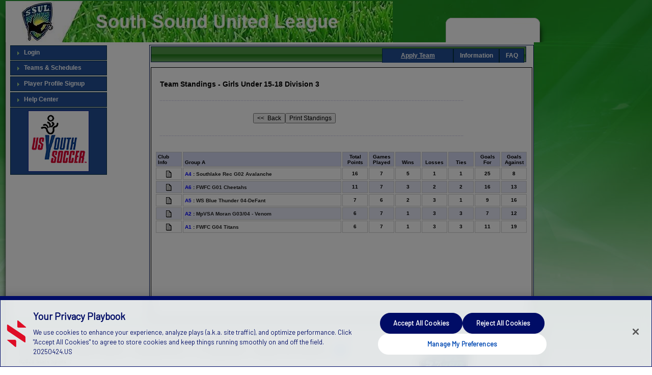

--- FILE ---
content_type: text/css
request_url: https://spring2019-ssul.sportsaffinity.com/1011/css/multi-select-dropdown.css?v=08312020
body_size: 1295
content:
@charset "UTF-8";
/* CSS Document */
.ms-options-wrap,
.ms-options-wrap * {
    box-sizing: border-box;
}

.ms-options-wrap > button >span  {
    min-height: 13px; /* if there are no options, this will prevent the the dropdown from collapsing */
    min-width: 92px;
    max-width: 93%;
    overflow: hidden;
    text-overflow: ellipsis;
}

.ms-options-wrap > button:focus,
.ms-options-wrap > button {
    position: relative;
    width: 100%;
    text-align: left;
    border: 1px solid #aaa;
    background-color: #fff;
    padding: 1px 4px;
    margin-top: 1px;
    font-size: 12px;
    color: #000;
    outline: none;
    white-space: nowrap;
}

.ms-options-wrap > button > span {
    display: inline-block;
}

.ms-options-wrap > button[disabled] {
    color: #808080;
}

.ms-options-wrap > button:after {
    content: ' ';
    height: 0;
    position: absolute;
    top: 50%;
    right: 6px;
    width: 0;
    border: 6px solid rgba(0, 0, 0, 0);
    border-width: 6px 3px;
    border-top-color: #000;
    margin-top: -3px;
}


.ms-options-wrap > button[disabled]:after {
    border-top-color: #808080;
}

.ms-options-wrap > .ms-options {
    position: absolute;
    /*left: 0;*/
    width: auto;
    margin-top: -1px;
    margin-bottom: 20px;
    background: white;
    z-index: 2000;
    border: 1px solid #aaa;
    overflow: auto;
    visibility: hidden;
}

.ms-options-wrap > .ms-options.ms-active {
    visibility: visible;
}

.ms-options-wrap > .ms-options > .ms-search input {
    width: 100%;
    padding: 4px 5px;
    border: none;
    border-bottom: 1px groove;
    outline: none;
}

.ms-options-wrap > .ms-options .ms-selectall {
    display: inline-block;
    font-size: .9em;
    text-transform: lowercase;
    text-decoration: none;
}
.ms-options-wrap > .ms-options .ms-selectall:hover {
    text-decoration: underline;
}

.ms-options-wrap > .ms-options > .ms-selectall.global {
    margin: 4px 5px;
}

.ms-options-wrap > .ms-options > ul,
.ms-options-wrap > .ms-options > ul > li.optgroup ul {
    list-style-type: none;
    padding: 0;
    margin: 0;
}

.ms-options-wrap > .ms-options > ul li.ms-hidden {
    display: none;
}

.ms-options-wrap > .ms-options > ul > li.optgroup {
    padding: 5px;
}
.ms-options-wrap > .ms-options > ul > li.optgroup + li.optgroup {
    border-top: 1px solid #aaa;
}

.ms-options-wrap > .ms-options > ul > li.optgroup .label {
    display: block;
    padding: 5px 0 0 0;
    font-weight: bold;
}

.ms-options-wrap > .ms-options > ul label {
    position: relative;
    display: inline-block;
    width: 100%;
    padding: 0 11px; /* even padding on both sides of dropdown list item - cuts out text if not considered*/
    margin: 0;
    font-size: 11px;
    line-height: 17px;
    z-index: 1000;
}

/*.ms-options-wrap > .ms-options > ul label.focused,*/
.ms-options-wrap > .ms-options > ul label:hover {
    background-color: #efefef;
    /*border-color: #999;*/
}

.ms-options-wrap > .ms-options > ul li.selected label {
    background-color: #efefef;
    /*border-color: transparent;*/
}

.ms-options-wrap > .ms-options > ul input[type="checkbox"] {
    margin: 0;
    position: relative;
    left: -4px;
    top: 3px;
}

.ms-options-wrap > .ms-options.hide-checkbox > ul input[type="checkbox"] {
    position: absolute !important;
    height: 1px;
    width: 1px;
    overflow: hidden;
    clip: rect(1px 1px 1px 1px);
    clip: rect(1px, 1px, 1px, 1px);
}

/* "Disable" options used as dividers */
[data-search-term^="---"] {
    cursor: default;
}
[data-search-term^="---"] label:hover {
    background-color: transparent !important;
   /* border-color: transparent !important;*/
}
[data-search-term^="---"] input[type="checkbox"] {
    pointer-events: none;
    display: none;
}

/* custom css to fix bug with multiselect plugin and firstItemSelected function -Playerlookup - Core2-1233 Kat */
.jsFirstInput {
    z-index: -10;
}
.jsFirstLabel {
    z-index: 300;
}
.greyout{
    color: #aaa !important; 
}